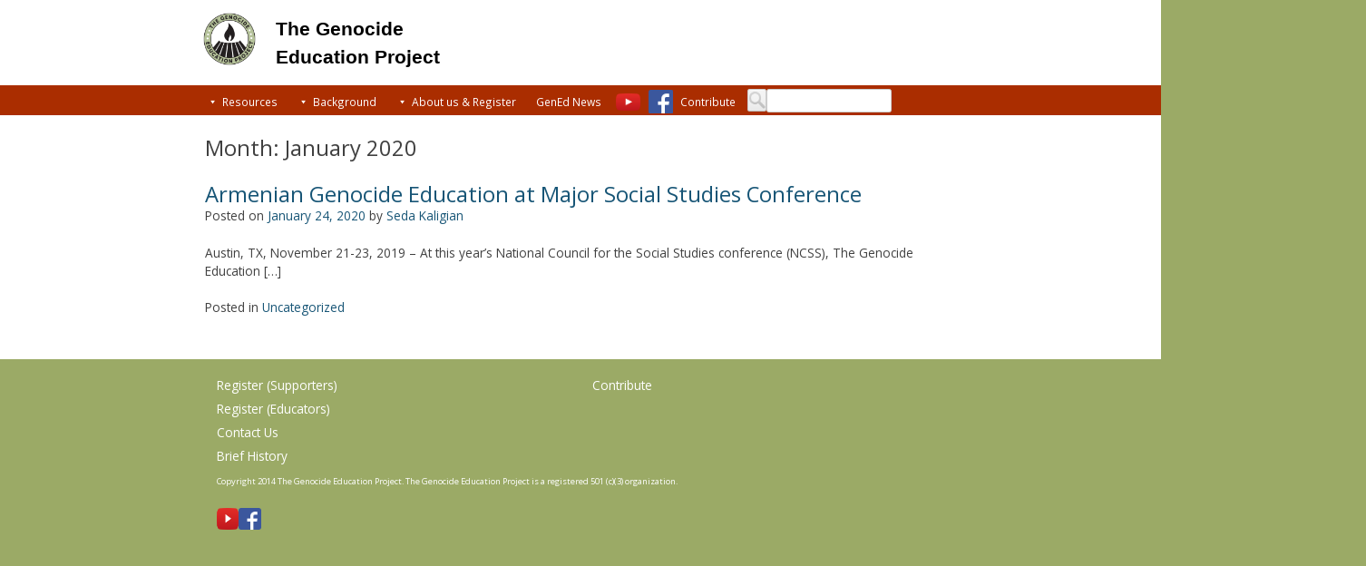

--- FILE ---
content_type: text/css
request_url: https://genocideeducation.org/wp-content/themes/teachgen/style.css?ver=6.9
body_size: 7327
content:
/*
Theme Name: teachgen
Theme URI: http://underscores.me/
Author: Underscores.me
Author URI: http://underscores.me/
Description: Description
Version: 1.0
License: GNU General Public License
License URI: license.txt
Text Domain: teachgen
Domain Path: /languages/
Tags:

This theme, like WordPress, is licensed under the GPL.
Use it to make something cool, have fun, and share what you've learned with others.

 teachgen is based on Underscores http://underscores.me/, (C) 2012-2014 Automattic, Inc.

Resetting and rebuilding styles have been helped along thanks to the fine work of
Eric Meyer http://meyerweb.com/eric/tools/css/reset/index.html
along with Nicolas Gallagher and Jonathan Neal http://necolas.github.com/normalize.css/
and Blueprint http://www.blueprintcss.org/
*/

/*--------------------------------------------------------------
>>> TABLE OF CONTENTS:
----------------------------------------------------------------
1.0 - Reset
2.0 - Typography
3.0 - Elements
4.0 - Forms
5.0 - Navigation
  5.1 - Links
  5.2 - Menus
6.0 - Accessibility
7.0 - Alignments
8.0 - Clearings
9.0 - Widgets
10.0 - Content
  10.1 - Posts and pages
  10.2 - Asides
  10.3 - Comments
11.0 - Infinite scroll
12.0 - Media
--------------------------------------------------------------*/

/*--------------------------------------------------------------
1.0 - Reset
--------------------------------------------------------------*/
html, body, div, span, applet, object, iframe,
h1, h2, h3, h4, h5, h6, p, blockquote, pre,
a, abbr, acronym, address, big, cite, code,
del, dfn, em, font, ins, kbd, q, s, samp,
small, strike, strong, sub, sup, tt, var,
dl, dt, dd, ol, ul, li,
fieldset, form, label, legend,
table, caption, tbody, tfoot, thead, tr, th, td {
  border: 0;
  font-family: inherit;
  font-size: 100%;
  font-style: inherit;
  font-weight: inherit;
  margin: 0;
  outline: 0;
  padding: 0;
  vertical-align: baseline;
}
html {
  background-color: #9BAA66;
  height: 100%;
  font-size: 62.5%; /* Corrects text resizing oddly in IE6/7 when body font-size is set using em units http://clagnut.com/blog/348/#c790 */
  overflow-y: scroll; /* Keeps page centered in all browsers regardless of content height */
  -webkit-text-size-adjust: 100%; /* Prevents iOS text size adjust after orientation change, without disabling user zoom */
  -ms-text-size-adjust:     100%; /* www.456bereastreet.com/archive/201012/controlling_text_size_in_safari_for_ios_without_disabling_user_zoom/ */
}
*,
*:before,
*:after { /* apply a natural box layout model to all elements; see http://www.paulirish.com/2012/box-sizing-border-box-ftw/ */
  -webkit-box-sizing: border-box; /* Not needed for modern webkit but still used by Blackberry Browser 7.0; see http://caniuse.com/#search=box-sizing */
  -moz-box-sizing:    border-box; /* Still needed for Firefox 28; see http://caniuse.com/#search=box-sizing */
  box-sizing:         border-box;
}
body {
  background-color: #fff;
  zoom: 85%;
}
article,
aside,
details,
figcaption,
figure,
footer,
header,
main,
nav,
section {
  display: block;
}
ol, ul {
  list-style: none;
}
table { /* tables still need 'cellspacing="0"' in the markup */
  border-collapse: separate;
  border-spacing: 0;
}
caption, th, td {
  font-weight: normal;
  text-align: left;
}
blockquote:before, blockquote:after,
q:before, q:after {
  content: "";
}
blockquote, q {
  quotes: "" "";
}
a:focus {
  outline: thin dotted;
}
a:hover,
a:active {
  outline: 0;
  color: #175576;
}
a img {
  border: 0;
}

/*--------------------------------------------------------------
2.0 Typography
--------------------------------------------------------------*/
body,
button,
input,
select,
textarea {
  color: #404040;
  font-family: 'Open Sans', sans-serif;
  font-size: 16px;
  font-size: 1.6rem;
  line-height: 1.5;
}
h1 {
  font-size: 28px;
  margin-bottom: 1em;
  clear: both;
}
h2 {
  font-size: 24px;
  margin-bottom: 1em;
  clear: both;
}
h3 {
  font-size: 20px;
  margin-bottom: 1em;
  clear: both;
}
h4 {
  font-size: 16px;
  clear: both;
}
h5 {
  font-size: 14px;
  clear: both;
}
h6 {
  font-size: 12px;
  clear: both;
}
p {
  margin-bottom: 1.5em;
}
b, strong {
  font-weight: bold;
}
dfn, cite, em, i {
  font-style: italic;
}
blockquote {
  margin: 0 1.5em;
}
address {
  margin: 0 0 1.5em;
}
pre {
  font-family: "Courier 10 Pitch", Courier, monospace;
  font-size: 15px;
  font-size: 1.5rem;
  line-height: 1.6;
  margin-bottom: 1.6em;
  max-width: 100%;
  overflow: auto;
  padding: 1.6em;
}
code, kbd, tt, var {
  font: 15px Monaco, Consolas, "Andale Mono", "DejaVu Sans Mono", monospace;
}
abbr, acronym {
  border-bottom: 1px dotted #666;
  cursor: help;
}
mark, ins {
  background: #fff9c0;
  text-decoration: none;
}
sup,
sub {
  font-size: 75%;
  height: 0;
  line-height: 0;
  position: relative;
  vertical-align: baseline;
}
sup {
  bottom: 1ex;
}
sub {
  top: .5ex;
}
small {
  font-size: 75%;
}
big {
  font-size: 125%;
}

/*--------------------------------------------------------------
3.0 Elements
--------------------------------------------------------------*/
hr {
    border: none;
    min-height: 1px;
    color: #333; /* old IE */
    background-color: #333; /* Modern Browsers */
}

dt {
  font-weight: bold;
}
dd {
  margin: 0 1.5em 1.5em;
}
img {
  height: auto; /* Make sure images are scaled correctly. */
  max-width: 100%; /* Adhere to container width. */
}
figure {
  margin: 0;
}
table {
  margin: 0 0 1.5em;
  width: 100%;
}
th {
  font-weight: bold;
}

/*--------------------------------------------------------------
4.0 Forms
--------------------------------------------------------------*/
button,
input,
select,
textarea {
  font-size: 100%; /* Corrects font size not being inherited in all browsers */
  margin: 0; /* Addresses margins set differently in IE6/7, F3/4, S5, Chrome */
  vertical-align: baseline; /* Improves appearance and consistency in all browsers */
  *vertical-align: middle; /* Improves appearance and consistency in IE6/IE7 */
}
button,
input[type="button"],
input[type="reset"],
input[type="submit"] {
  float: left;
  margin: 5px;
  font-size: 16px;
  color: #175576;
  border: 1px solid #ccc;
  border-color: #ccc #ccc #bbb #ccc;
  border-radius: 3px;
  background: #e6e6e6;
  box-shadow: inset 0 1px 0 rgba(255, 255, 255, 0.5), inset 0 15px 17px rgba(255, 255, 255, 0.5), inset 0 -5px 12px rgba(0, 0, 0, 0.05);
  cursor: pointer; /* Improves usability and consistency of cursor style between image-type 'input' and others */
  -webkit-appearance: button; /* Corrects inability to style clickable 'input' types in iOS */
  line-height: 1;
  padding: .6em 1em .4em;
  text-shadow: 0 1px 0 rgba(255, 255, 255, 0.8);
}
button:hover,
input[type="button"]:hover,
input[type="reset"]:hover,
input[type="submit"]:hover {
  border-color: #ccc #bbb #aaa #bbb;
  box-shadow: inset 0 1px 0 rgba(255, 255, 255, 0.8), inset 0 15px 17px rgba(255, 255, 255, 0.8), inset 0 -5px 12px rgba(0, 0, 0, 0.02);
}
button:focus,
input[type="button"]:focus,
input[type="reset"]:focus,
input[type="submit"]:focus,
button:active,
input[type="button"]:active,
input[type="reset"]:active,
input[type="submit"]:active {
  border-color: #aaa #bbb #bbb #bbb;
  box-shadow: inset 0 -1px 0 rgba(255, 255, 255, 0.5), inset 0 2px 5px rgba(0, 0, 0, 0.15);
}
input[type="checkbox"],
input[type="radio"] {
  padding: 0; /* Addresses excess padding in IE8/9 */
}
input[type="search"] {
  -webkit-appearance: textfield; /* Addresses appearance set to searchfield in S5, Chrome */
  -webkit-box-sizing: content-box; /* Addresses box sizing set to border-box in S5, Chrome (include -moz to future-proof) */
  -moz-box-sizing:    content-box;
  box-sizing:         content-box;
}
input[type="search"]::-webkit-search-decoration { /* Corrects inner padding displayed oddly in S5, Chrome on OSX */
  -webkit-appearance: none;
}
button::-moz-focus-inner,
input::-moz-focus-inner { /* Corrects inner padding and border displayed oddly in FF3/4 www.sitepen.com/blog/2008/05/14/the-devils-in-the-details-fixing-dojos-toolbar-buttons/ */
  border: 0;
  padding: 0;
}
input[type="text"],
input[type="email"],
input[type="url"],
input[type="password"],
input[type="search"],
textarea {
  color: #666;
  border: 1px solid #ccc;
  border-radius: 3px;
}
input[type="text"]:focus,
input[type="email"]:focus,
input[type="url"]:focus,
input[type="password"]:focus,
input[type="search"]:focus,
textarea:focus {
  color: #111;
}
input[type="text"],
input[type="email"],
input[type="url"],
input[type="password"],
input[type="search"] {
  padding: 3px;
}
textarea {
  overflow: auto; /* Removes default vertical scrollbar in IE6/7/8/9 */
  padding-left: 3px;
  vertical-align: top; /* Improves readability and alignment in all browsers */
  width: 98%;
}

/*--------------------------------------------------------------
5.0 Navigation
--------------------------------------------------------------*/
/*--------------------------------------------------------------
5.1 Links
--------------------------------------------------------------*/
a {
  color: #175576;
  text-decoration: none;
}

/*--------------------------------------------------------------
5.2 Menus
--------------------------------------------------------------*/

/* HEADER */
#top_nav { background-color: #661b00; }

.navigation_container {
  width: 100%;
  background-color: #AA2D00;
}

.main_banner_container {
  width: 100%;
  background-color: #ffffff;
  height: 110px;
}

#logo {
  position: relative;
  margin-top: 10px;
  margin-bottom: 10px;
  width: 80px;
  height: 80px;
  float: left;
}

.main_banner {
  width: 990px;
  margin-left: auto;
  margin-right: auto;
}

.site_title {
  position: relative;
  font-size: 25px;
  font-family: arial;
  color: #000000;
  float: left;
  font-weight: bold;
  margin-left: 20px;
  top: 20px;
}

.site-footer {
  background-color: #9BAA66;
  height: 200px;
  position: relative;
  margin-top: 30px;
}

.site-footer .footer-columns { margin: auto auto; }

.site-footer .social_widgets {
  top: 22px;
}

.not-found {
  margin-bottom: 30px;
}

.footer_content {
  color: white;
  width: 990px;
  margin-left: auto;
  margin-right: auto;
  margin-top: 16px;
  float: left;
}

.footer_content  a {
  color: white;
}

.footer_content .left_submenu {
  width: 50%;
  float: left;
}

.footer_content .right_submenu {
  width: 49%;
  float: right;
}

.footer_content li {
  margin-top: 7px;
  margin-bottom: 7px;
}

.site-footer .copyright {
  position: relative;
  padding: 0;
  font-size: 11px;
  color: #fff;
}

.social_widgets{
  height: 29px;
  display: inline-block;
  vertical-align: bottom;
}
.social_widgets > a { 
  float: left; 
  text-decoration: none;
}

.youtube_widget {
  height: 29px;
  width: 29px;
}

.main-navigation {
  clear: both;
  display: block;
  width: 990px;
  margin-left: auto;
  margin-right: auto;
  font-family: 'Open Sans', sans-serif;
  background-color: #aa2d00;
}
.main-navigation ul {
  list-style: none;
  margin: 0;
  padding-left: 0;
}
.main-navigation li {
  padding: 10px;
}
.main-navigation a {
  display: block;
  text-decoration: none;
}
.main-navigation ul ul {
  display: none;
}
.main-navigation ul ul ul {
  left: 100%;
  top: 0;
}
.main-navigation ul ul a {
  width: 200px;
}
.main-navigation ul ul li {
}
.main-navigation li:hover > a {
}
.main-navigation ul ul :hover > a {
}
.main-navigation ul ul a:hover {
}
.main-navigation ul li:hover > ul {
}
.main-navigation .current_page_item a {
}
.main-navigation .current-menu-item a {
  font-weight: bold;
}
.current-menu-item:before {
  content: '';
  position: absolute;
  right: 0;
  border-top: 9px solid transparent;
  border-bottom: 9px solid transparent;
  border-right: 9px solid white;
}
li.current_page_parent ul, li.current_page_item ul {
  display: block;
}

/* Small menu */
.menu-toggle {
  cursor: pointer;
  display: none;
}
@media screen and (max-width: 600px) {
  .menu-toggle,
  .main-navigation.toggled .nav-menu {
    display: block;
  }

  .main-navigation ul {
    display: none;
  }
}
.site-main .comment-navigation,
.site-main .paging-navigation,
.site-main .post-navigation {
  margin: 0 0 1.5em;
  overflow: hidden;
}
.comment-navigation .nav-previous,
.paging-navigation .nav-previous,
.post-navigation .nav-previous {
  float: left;
  width: 50%;
}
.comment-navigation .nav-next,
.paging-navigation .nav-next,
.post-navigation .nav-next {
  float: right;
  text-align: right;
  width: 50%;
}


#mega-menu-wrap-primary { 
  display: inline-block !important;
  margin: auto auto !important; 
}

#mega-menu-wrap-primary #mega-menu-primary > li.mega-menu-item > a.mega-menu-link { 
  font-size: 18px; 
}

#mega-menu-wrap-primary #mega-menu-primary > li.mega-menu-megamenu > ul.mega-sub-menu li.mega-menu-column > ul.mega-sub-menu > li.mega-menu-item > a.mega-menu-link,
#mega-menu-wrap-primary #mega-menu-primary > li.mega-menu-megamenu > ul.mega-sub-menu li.mega-menu-column > ul.mega-sub-menu > li.mega-menu-item > a.mega-menu-link:hover {
  color: #fff;
  font-size: 14px;
  font-weight: normal;
}
#mega-menu-wrap-primary #mega-menu-primary > li.mega-menu-megamenu > ul.mega-sub-menu li.mega-menu-column > ul.mega-sub-menu > li.mega-menu-item > a.mega-menu-link:hover {
  text-decoration: underline;
}

#mega-menu-wrap-primary #mega-menu-primary > li.mega-menu-megamenu > ul.mega-sub-menu li.mega-menu-column > ul.mega-sub-menu > li.mega-menu-item {
  padding: 8px !important;
}

@media (max-width: 720px) {
  #mega-menu-wrap-primary #mega-menu-primary > li.mega-menu-item > ul.mega-sub-menu > li.mega-menu-row > ul.mega-sub-menu > li.mega-menu-column {
    padding-top: 0;
    padding-bottom: 0;
  } 
  #mega-menu-wrap-primary #mega-menu-primary {
    padding-bottom: 50px !important;
  }
  #mega-menu-wrap-primary #mega-menu-primary > li.mega-menu-item:nth-child(5),
  #mega-menu-wrap-primary #mega-menu-primary > li.mega-menu-item:nth-child(6) {
    float: left;
  display: inline-block;
  clear: none;
  margin-bottom: 10px;
  }
}

#mega-menu-wrap-primary #mega-menu-primary > li.mega-menu-item:nth-child(5) { 
  width: 50px; 
  height: 32px;
}

#mega-menu-wrap-primary #mega-menu-primary > li.mega-menu-item:nth-child(5):hover {
  background-color: transparent;
}

#mega-menu-wrap-primary #mega-menu-primary > li.mega-menu-item:nth-child(5) > a {
  background-image: url('https://genocideeducation.org/wp-content/themes/teachgen/images/YouTube-icon-full_color.png') !important;
  background-repeat: no-repeat !important;
  background-position: center !important;
  background-size: 32px !important;
}

#mega-menu-wrap-primary #mega-menu-primary > li.mega-menu-item:nth-child(5) > a:hover {
  background-image: url('https://genocideeducation.org/wp-content/themes/teachgen/images/YouTube-icon-full_color.png') !important;
  background-repeat: no-repeat !important;
  background-position: center !important;
  background-size: 32px !important;
  background-color: #aa2d00 !important;
}

#mega-menu-wrap-primary #mega-menu-primary > li.mega-menu-item:nth-child(6) { 
  width: 32px; 
  height: 32px;
}

#mega-menu-wrap-primary #mega-menu-primary > li.mega-menu-item:nth-child(6):hover {
  background-color: transparent;
}

#mega-menu-wrap-primary #mega-menu-primary > li.mega-menu-item:nth-child(6) > a {
  background-image: url('https://genocideeducation.org/wp-content/themes/teachgen/images/FB-f-Logo__blue_29.png') !important;
  background-repeat: no-repeat !important;
  background-position: center !important;
  background-size: 32px !important;
}

#mega-menu-wrap-primary #mega-menu-primary > li.mega-menu-item:nth-child(6) > a:hover {
  background-image: url('https://genocideeducation.org/wp-content/themes/teachgen/images/FB-f-Logo__blue_29.png') !important;
  background-repeat: no-repeat !important;
  background-position: center !important;
  background-size: 32px !important;
  background-color: #aa2d00 !important;
}



/*--------------------------------------------------------------
6.0 Accessibility
--------------------------------------------------------------*/
/* Text meant only for screen readers */
.screen-reader-text {
  clip: rect(1px, 1px, 1px, 1px);
  position: absolute !important;
}

.screen-reader-text:hover,
.screen-reader-text:active,
.screen-reader-text:focus {
  background-color: #f1f1f1;
  border-radius: 3px;
  box-shadow: 0 0 2px 2px rgba(0, 0, 0, 0.6);
  clip: auto !important;
  color: #21759b;
  display: block;
  font-size: 14px;
  font-weight: bold;
  height: auto;
  left: 5px;
  line-height: normal;
  padding: 15px 23px 14px;
  text-decoration: none;
  top: 5px;
  width: auto;
  z-index: 100000; /* Above WP toolbar */
}

/*--------------------------------------------------------------
7.0 Alignments
--------------------------------------------------------------*/
.alignleft {
  display: inline;
  float: left;
  margin-right: 1.5em;
}
.alignright {
  display: inline;
  float: right;
  margin-left: 1.5em;
}
.aligncenter {
  clear: both;
  display: block;
  margin: 0 auto;
}

/*--------------------------------------------------------------
8.0 Clearings
--------------------------------------------------------------*/
.clear:before,
.clear:after,
.entry-content:before,
.entry-content:after,
.comment-content:before,
.comment-content:after,
.site-content:before,
.site-content:after,
.site-footer:before,
.site-footer:after {
  content: '';
  display: table;
}

.clear:after,
.entry-content:after,
.comment-content:after,
.site-header:after,
.site-content:after,
.site-footer:after {
  clear: both;
}

/*--------------------------------------------------------------
9.0 Widgets
--------------------------------------------------------------*/
.widget {
  margin: 0 0 1.5em;
}

.widget-area {
  display: none;
}
/* Make sure select elements fit in widgets */
.widget select {
  max-width: 100%;
}

/* Search widget */
.widget_search .search-submit {
  display: none;
}

/*--------------------------------------------------------------
10.0 Content
--------------------------------------------------------------*/
/*--------------------------------------------------------------
10.1 Posts and pages
--------------------------------------------------------------*/
#content {
  background-color: #ffffff;
  margin-left: auto;
  margin-right: auto;
}
#content ul {
  list-style: inside;
}
.entry-header{
  display: none;
}
.type-post > .entry-header{
  display: block;
}
.sticky {
}
.hentry {
  margin: 0 0 1.5em;
}
.byline,
.updated {
  display: none;
}
.single .byline,
.group-blog .byline {
  display: inline;
}
.page-content,
.entry-content,
.entry-summary {
  margin: 1.5em 0 0;
}

.single #content header.entry-header { margin: 25px auto; }

#content .entry-content .the_content { margin: auto auto; }

.page-links {
  clear: both;
  margin: 0 0 1.5em;
}

.article_container {
  font-size: 16px;
}

/* Custom Post Styles */

section.tile {
  background-color: #F6F6F6;
  margin-left: 10px;
  margin-top: 7px;
}
.tiles {
  width: 1000px;
  clear: both;
  overflow: hidden;
}

.tile .content_container {
}
.tile img{
  float: left;
  margin-right: 10px;
  border: 1px solid #777;
  height: 200px;
  width: 150px;
  /* border-radius: 3px; */
}
.arrow_down {
  width: 0;
  height: 0;
  border-left: 9px solid transparent;
  border-right: 9px solid transparent;
  border-top: 9px solid #F6DB22;
  position: relative;
  left: 50%;
  margin-left: -9px;
}

.arrow_left {
  width: 0;
  height: 0;
  border-right: 9px solid black;
  border-top: 9px solid transparent;
  border-bottom: 9px solid transparent;
}

.search_container { 
  display: inline-block; 
  margin-top: 5px;
}

@media (max-width: 720px){
  #mega-menu-wrap-primary { width: 100%; }
  .search-container {
    margin-top: 0;
    margin-left: 10px;
    margin-bottom: 10px;
    width: 275px;
  }
}

.search_form { margin: auto auto; }

.search_form .search_input {
  font-size: 14px;
  height: 22px;
}

.search_form .search_btn {
  color: #fff;
  float: left;
  vertical-align: middle;
  padding: 4px 10px;
  background: url("https://genocideeducation.org/wp-content/themes/teachgen/images/search.png") no-repeat center #eee;
  width: 25px;
  height: 30px;
  background-size: 25px 25px;
  border-radius: 3px; 
  margin: 0; 
}

.search #main { margin: 25px auto; }

.column {
  width: 50%;
}

/* List */
section.list{
  width: 100%;
  margin: auto auto;
}

.banner_container {
  left: 0px;
  text-align: left;
  width: 100%;
  height: 120px;
  background-repeat: repeat;
  background-color: #fff;
  background-position: 50% 0%;
}

.banner_container .banner_text {
  width: 990px;
  margin-left: auto;
  margin-right: auto;
  padding-top: 20px;
  color: #ffffff;
  height: 120px;
}

.banner_container .banner_text.no_banner_image {
  background-color: #fff;
  color: inherit;
}

body.single .banner_container {
  height: inherit;
}

body.single .banner_text > h1 {
  font-size: 35px;
  margin-bottom: 0;
}

body.single .banner_text {
  height: inherit;
}

.banner_container .banner_text h1 {
  font-size: 50px;
}

.banner_container .banner_text p {
  padding-left: 20px;
  font-size: 20px;
}

.list .cat_container {
  text-align: center;
  font-size: 18px;
}

.list .cat_container h1 {
  padding: 3px 0;
}

.list .item_container{
  text-align: center;
  padding: 20px;
  margin-top: 10px;
  margin-bottom: 10px;
  margin-left: auto;
  margin-right: auto;
  width: 960px;
  /* border-radius: 4px;
  border: 1px solid #ccc; */
}

.list .item_content {
  float: left;
}

.list .item_container_left, .item_container_left {
  /*text-align: left;
  width: 960px;
  overflow: auto;*/
  /* border-radius: 4px;
  border: 1px solid #ccc; */
  margin: 25px auto;
  display: inline-block;
}


.list .item_container_thumb {
  margin-right: 10px;
  margin-top:   10px;
  height: 128px;
  width:  100px;
  border: 1px solid #777;
}

.list .item_container_thumb_left {
  float: left;
  margin-right: 10px;
  border: 1px solid #777;
}

.list .item_container_thumb_right {
  float: right;
  margin-right: 10px;
  margin-bottom: 10px;
  border: 1px solid #777;
}

.list .item_divider {
  height: 60px;
}

.list .column {
  width: 50%;
  margin: auto;
}

.list .ider {
    width: 100%;
    background-color: #444;
    height: 1px;
}
.list .list_divider {
    width: 100%;
    background-color: #444;
    height: 1px;
}

.list .list_image {
  float: left;
}

.list .list_center_image {
  margin-left: auto;
  margin-right: auto;
}

.list .list_text {
  display: inline-block;
  float: left;
  margin-left: 10px;
}

.list h2 {
  margin: 25px auto;
}

.list .list_text h2 {
  margin-bottom: 0px;
}

.title_container {
  margin-top: 32px;
  margin-bottom: 32px;
  text-align: center;
  font-size: 28px;
}

.list_half .title_container {
  padding-left: 4px;
  padding-bottom: 4px;
  text-align: left;
  font-size: 28px;
  color: #175576;
}

.list .title_text {
  font-family: 'Open Sans', sans-serif;
  font-size: 35px;
  margin-top: 16px;
  margin-bottom: 16px;
}

.list .item_title {
  margin-bottom: 10px;
}

.list .tent {
  float: left;
  width: 660px;
}

.state_educational_requirements h2 {
  color: #175576;
  margin-top: 20px;
  margin-bottom: 10px;
  font-weight: 700;
}

.state_educational_requirements table {
  word-break: break-word;
}

.state_educational_requirements { margin: auto auto; }

.state_educational_requirements .state_edu_left_column {
  float: left;
}

.state_educational_requirements .state_list {
  display: inline-block;
  list-style-type: initial;
  padding-right: 30px;
}

.state_educational_requirements .first_list {
  margin-left: 15px;
}

.state_educational_requirements .state_select_label {
  padding-right: 5px;
}

.state_educational_requirements .state_selector {
  margin-bottom: 30px;
}

.state_educational_requirements .state_edu_requirements {
  background-color: #DDD8CA;
  float: left;
  padding: 10px;
}

.state_educational_requirements .state_edu_details {
  display: none;
}

.state_educational_requirements .state_edu_details.California {
  display: block;
}
/* Page */
.home_page_widgets { margin: 20px auto; }

.home_page_widgets > .homepage-widget { float: left; }
@media (max-width: 960px){
  .home_page_widgets > .homepage-widget { margin: 10px auto; }
}

.custom_page_title {
  position: relative;
  float: top;
  font-size: 32px;
}

.custom_page_content{
  padding-top: 20px;
  padding-bottom: 30px;
  display: inline-block
}

/* Press Release */

.custom_post_container {
  padding-bottom: 30px;
}

.custom_post_title {
  position: relative;
  float: top;
  font-size: 24px;
}

/* Home Page */
.home_item {
  margin: 6px;
  float: left;
  vertical-align: middle;
  width: 45%;
  height: 28px;
  text-decoration:none;
}

.doc_item {
  margin: 6px;
  float: top;
  vertical-align: middle;
  text-decoration:none;
}

.home_item span {
  margin-left: 4px;
  float: left;
  font-size: 19px;
  text-decoration: none;
}

.home_item a {
  color: #000000;
  text-decoration:none;
}

.home_page_row .home_page_widgets .homepage-widget .menu-teaching-resources-container ul#menu-teaching-resources {
  list-style-type: none;
}

.home_page_row .home_page_widgets .homepage-widget .menu-teaching-resources-container ul#menu-teaching-resources li.menu-item a,
.pageofposts .home_page_content .archive_annuals li a {
  color: #000;
  font-size: 19px;
  float: left;
  width: 100%;
  margin: 5px 0;
}
@media (min-width: 1200px) {
  .home_page_row .home_page_widgets .homepage-widget .menu-teaching-resources-container ul#menu-teaching-resources li.menu-item a {
    width: 50%;
  }
}

.arrow_right,
.home_page_row .home_page_widgets .homepage-widget .menu-teaching-resources-container ul#menu-teaching-resources li.menu-item a:before,
.pageofposts .home_page_content .archive_annuals li a:before
 {
  width: 0;
  height: 0;
  border-top: 10px solid transparent;
  border-bottom: 10px solid transparent;
  border-left: 14px solid #9CA96A;
  float: left;
  margin-top: 3px;
  margin-right: 8px;
  content: '';
}

.home_banner_container {
  max-height: 400px;
  background-repeat: no-repeat;
  background-size: cover;
  min-height: 400px;
  background-position: center center;
}

.home_banner {
  margin: auto auto;
}

.home_banner_container .title_text {
  float: left;
  color: #ffffff;
}

.home_banner_container .title_text h1 {
  font-size: 46px;
}
@media (max-width: 768px) {
  .home_banner_container .title_text h1 {
    font-size: 38px;
  }
}

.press_window {
  background-color: #9BAA66;
  border-radius: 5px;
  float: left;
}

.press_window a:hover {
  color: #175576;
}

.press_window_text {
  font-size: 14px;
  padding: 12px;
  color: #ffffff;
}

.press_window_text_full {
  font-size: 14px;
  padding: 12px;
}

.press_window_text h1 { 
  margin-bottom: 0; 
  font-size: 1.75em;
}

.press_window_text p {
  padding-top: 4px;
  font-size: 14px;
  margin-bottom: 0;
}

.press_window_mobile a:hover, .press_window_mobile a:active { color: #175576; }
.press_window_mobile {
  border-bottom: solid 5px #9BAA66;
}

.press_window_mobile .press_window_text {
  color: #000;
}

.home_text{
  padding-top: 20px;
  float: right;
  width: 480px;
}

.home_text_window p {
  font-size: 16px;
  padding: 16px;
}

.home_items {
  padding-top: 20px;
  float: left;
  width: 510px;
}

.home_item_window {
  font-size: 16px;
  padding: 16px;
}

.home_page_row .home_page_widgets .homepage-widget h2.widgettitle,
.pageofposts .home_page_content .archive_annuals h4 {
  padding-top: 2px;
  padding-bottom: 1px;
  padding-left: 16px;
  font-size: 20px;
  font-weight: bold;
  background-color: #E0E4D1;
  border-radius: 5px;
  color: #175576;
}

.home_page_row .home_page_widgets .textwidget p { padding: 0 16px; }

.teaching_resources {
  margin-right: 10px;
}

.home_video {
  background-color: #263248;
  width: 853px;
  height: 480px;
  margin-left: auto;
  margin-right: auto;
  margin-top: 20px;
}

.home_page_content { margin: auto auto; }

.home_page_content > div { float: left; }

.pageofposts .home_page_content { margin: 25px auto; }

.pageofposts .home_page_content .post_archive.row { margin-bottom: 50px; }

.pageofposts .home_page_content .post_archive.row .date { font-weight: bold; }

.pageofposts .home_page_content .archive_annuals { padding: 0; }

.pageofposts .home_page_content .archive_annuals li { list-style-type: none; }

.pageofposts nav.prev-next-posts div {
  float: left;
  background-color: #E0E4D1;
  border-radius: 3px;
  font-weight: bold;
}

/* Teaching guides */

.teachguide_button {
  float: left;
  margin: 5px;
  font-size: 16px;
  color: #175576;
}

/* Survivor Accounts */
.page-template-list_F #content { margin: 25px auto auto; }
.page-template-list_F #content .list .list_image { float: left; }

/* Documents */
.page-template-documents section.list_half,
.page-template-documents div.custom-page-content {
  margin: 0 auto;
}

/* Books */ 
.page-template-list_cat_F #content { margin: 25px auto auto; }
.page-template-list_cat_F .the_content { margin: auto auto; }

/* Videos */
#Videos .Videos_title {
  display: none;
}

/* State Ed Requirements */ 
.page-template-state_educational_requirements_F #content { margin: 25px auto auto; }


/* misc */

.clear {
    clear: both;
}

.learn_more {
  position: relative;
  font-size: 17px;
  bottom: 20px;
  margin-left: 20px;
}

/*--------------------------------------------------------------
10.2 Asides
--------------------------------------------------------------*/
.blog .format-aside .entry-title,
.archive .format-aside .entry-title {
  display: none;
}

.archive #content { margin: 25px auto; }
.archive #content #main { margin: auto auto; }
.archive article { margin: 25px auto; }

#content .entry-header .entry-title { margin: auto auto; }

/*--------------------------------------------------------------
10.3 Comments
--------------------------------------------------------------*/
.comment-content a {
  word-wrap: break-word;
}
.bypostauthor {
}

/*--------------------------------------------------------------
11.0 Infinite scroll
--------------------------------------------------------------*/
/* Globally hidden elements when Infinite Scroll is supported and in use. */
.infinite-scroll .paging-navigation, /* Older / Newer Posts Navigation (always hidden) */
.infinite-scroll.neverending .site-footer { /* Theme Footer (when set to scrolling) */
  display: none;
}
/* When Infinite Scroll has reached its end we need to re-display elements that were hidden (via .neverending) before */
.infinity-end.neverending .site-footer {
  display: block;
}

/*--------------------------------------------------------------
12.0 Media
--------------------------------------------------------------*/
.page-content img.wp-smiley,
.entry-content img.wp-smiley,
.comment-content img.wp-smiley {
  border: none;
  margin-bottom: 0;
  margin-top: 0;
  padding: 0;
}
.wp-caption {
  border: 1px solid #ccc;
  margin-bottom: 1.5em;
  max-width: 100%;
}
.wp-caption img[class*="wp-image-"] {
  display: block;
  margin: 1.2% auto 0;
  max-width: 98%;
}
.wp-caption-text {
  text-align: center;
}
.wp-caption .wp-caption-text {
  margin: 0.8075em 0;
}
.site-main .gallery {
  margin-bottom: 1.5em;
}
.gallery-caption {
}
.site-main .gallery a img {
  border: none;
  height: auto;
  max-width: 90%;
}
.site-main .gallery dd,
.site-main .gallery figcaption {
  margin: 0;
}
.site-main .gallery-columns-4 .gallery-item {
}
.site-main .gallery-columns-4 .gallery-item img {
}
/* Make sure embeds and iframes fit their containers */
embed,
iframe,
object {
  max-width: 100%;
}



--- FILE ---
content_type: application/javascript
request_url: https://genocideeducation.org/wp-content/themes/teachgen/js/state_edu_reqs.js?ver=20150606
body_size: 98
content:
( function($) {
  $ = jQuery;
  $("#state_select").change(function(e) {
    var state = e.target.value;
    $(".state_edu_requirements .state_edu_details").hide();
    $(".state_edu_details."+state).show();
  });
})();


--- FILE ---
content_type: application/javascript
request_url: https://genocideeducation.org/wp-content/themes/teachgen/js/registration_gate.js?ver=20160221
body_size: 308
content:
( function($) {
  var setCookie = function (cname, cvalue, exdays) {
    var d = new Date();
    d.setTime(d.getTime() + (exdays*24*60*60*1000));
    var expires = "expires="+d.toUTCString();
    document.cookie = cname + "=" + cvalue + "; path=/; " + expires;
  } 

  $ = jQuery;
  // we're on the right page
  if (window.location.href.indexOf("register\/for-educators") > -1) {
    $(":submit.teachgen_registration_form_submit_btn").on("click", function(e) {
      setTimeout(function() {
        if ($(":contains('Thank you for subscribing! Check your email for the confirmation message.')")) {
          setCookie("registered", "true", 3000);
        }
      }, 1000); 
    });
  }
})();
